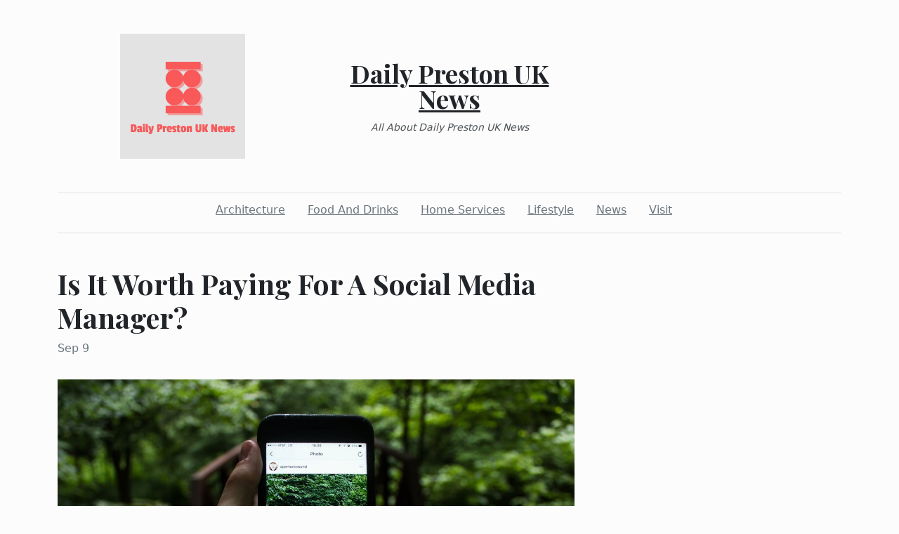

--- FILE ---
content_type: text/html; charset=utf-8
request_url: https://dailyprestonuknews.com/2022/09/09/is-it-worth-paying-for-a-social-media-manager
body_size: 5143
content:
<!DOCTYPE html><html><head><meta charset="UTF-8"><meta name="viewport" content="width=device-width, initial-scale=1.0"><meta http-equiv="X-UA-Compatible" content="ie=edge"><link rel="icon" href="data:,"><title>Is It Worth Paying For A Social Media Manager?</title><link href="https://cdn.jsdelivr.net/npm/bootstrap@5.1.3/dist/css/bootstrap.min.css" rel="stylesheet" integrity="sha384-1BmE4kWBq78iYhFldvKuhfTAU6auU8tT94WrHftjDbrCEXSU1oBoqyl2QvZ6jIW3" crossorigin="anonymous"><link rel="stylesheet" href="/static/styles.css"></head><body class="d-flex flex-column min-vh-100"><div class="container"><header class="blog-header py-5"><div class="row flex-nowrap justify-content-between align-items-center"><div class="col"><div class="text-center d-none d-lg-block" style="display:none!important"><img class="logo-img" src="https://i.imgur.com/B25Mu87.png" onload="this.parentNode.style.display = &quot;&quot;"></div></div><div class="col-4 text-center"><a class="blog-header-logo text-dark" href="/">Daily Preston UK News</a><em class="d-block pt-3 small tagline">All About Daily Preston UK News</em></div><div class="col"></div></div></header><div class="nav-scroller py-1 mb-2"><nav class="nav d-flex justify-content-center"><a class="p-2 me-3 link-secondary" href="/category/architecture">Architecture</a><a class="p-2 me-3 link-secondary" href="/category/food-and-drinks">Food And Drinks</a><a class="p-2 me-3 link-secondary" href="/category/home-services">Home Services</a><a class="p-2 me-3 link-secondary" href="/category/lifestyle">Lifestyle</a><a class="p-2 me-3 link-secondary" href="/category/news">News</a><a class="p-2 me-3 link-secondary" href="/category/visit">Visit</a></nav></div><div class="border-bottom"></div></div><main class="container mb-5"><div class="row"><div class="col-lg-8"><h1 class="pt-5">Is It Worth Paying For A Social Media Manager?</h1><div class="mb-3 text-muted">Sep 9</div><img class="w-100 my-3" src="https://images.pexels.com/photos/122383/pexels-photo-122383.jpeg?auto=compress&amp;cs=tinysrgb&amp;w=1260&amp;h=750&amp;dpr=1" style="display:none" onload="this.style.display = &quot;&quot;"><div class="mt-5"><p> </p>
<p>Having a manager who oversees all your social media efforts can help you improve your existing campaign. But a <a href="https://www.triplejdesign.co.za/social-media-management">social media manager</a> can also keep your brand agile – switching objectives, creatives, or content if your current efforts aren't doing as well as they could be.</p>
<p> </p>
<p><a href="https://www.triplejdesign.co.za/graphic-design"><strong>How much do social media managers charge in South Africa?</strong></a></p>
<p> </p>
<p>The quick answer is R400 – R500 per hour.</p>
<p>Social media content creation: R200 to R350 per post / R2. 50 to R3 per word / R350 to R450 per hour.</p>
<p>Social media management/coordination: R400 to R500 per hour.</p>
<p>Social media strategy development: R500 to R550 per hour.</p>
<p>It could be helpful to negotiate a monthly retainer with your Social Media Marketing Manager. These will generally come in at a lower rate. The longer the retainer is for, the lower the rate should be.</p>
<p> </p>
<p><a href="https://www.triplejdesign.co.za/graphic-design"><strong>What does a Social Media Manager do?</strong></a></p>
<p> </p>
<p>A <a href="https://www.triplejdesign.co.za/social-media-management">social media manager</a> will manage an organisation's online presence by developing a strategy, producing good content, analysing usage data, facilitating customer service and managing projects and campaigns.</p>
<p> </p>
<p><a href="https://www.triplejdesign.co.za/graphic-design"><strong>What’s included in Social Media Management?</strong></a></p>
<p> </p>
<p>Social media management is the process of managing your online presence on social media platforms like <a href="https://www.facebook.com/TripleJDesignZA">Facebook</a>, <a href="https://www.instagram.com/triplejdesignza/">Instagram</a>, and <a href="https://www.linkedin.com/company/triple-j-design/">LinkedIn</a> by creating, publishing, and analysing the content you post. Managing social media also includes engaging and interacting with social media users.</p>
<p> </p>
<p><strong>Do Social Media Managers take photos?</strong></p>
<p> </p>
<p>This type of <a href="https://www.triplejdesign.co.za/social-media-management">social media manager</a> might focus on creating images or graphics to accompany Facebook posts, taking and curating photos or videos for Instagram, producing mobile-optimized stories for Snapchat, and creating other content from scratch that helps to grow your following. Keep in mind – different social media managers will do different things. So be sure to check this before you begin. </p>
<p><a href="https://www.triplejdesign.co.za/social-media-management"> </a></p>
<p><a href="https://www.triplejdesign.co.za/social-media-management"><strong>What is the difference between social media marketing and social media management?</strong></a></p>
<p> </p>
<p>While social media management focuses more on the use of social media accounts, social media marketing focuses more on creating and executing a strategy to generate leads for your business through your presence on social platforms.</p>
<p> </p>
<p><a href="https://www.triplejdesign.co.za/social-media-management"><strong>What is the most important thing a social media manager should be doing?</strong></a></p>
<p> </p>
<p>Even more than writing, social media managers should be good at editing and writing short-form copy to adhere to character limits and best caption lengths. It's a skill to be able to convey a brand message, a CTA, and be snappy and engaging within 280 characters.</p>
<p> </p>
<p><a href="https://www.triplejdesign.co.za/social-media-management"><strong>Which is better digital marketing or social media marketing?</strong></a></p>
<p> </p>
<p>While social media marketing relies on social media channels, digital marketing covers more of the digital medium and even the offline world extending to SMS, radio, and TV. Combining the two is important to any brand strategy.</p>
<p> </p>
<p><a href="https://www.triplejdesign.co.za/social-media-management"><strong>Is a marketing manager the same as a social media manager?</strong></a></p>
<p> </p>
<p>Marketing managers are great at looking at bigger picture tasks and managing projects (and teams) that impact all levels of marketing. A <a href="https://www.triplejdesign.co.za/social-media-management">social media manager</a> must be focused on social media to give the platforms (and the audiences on those platforms) the attention it deserves.</p>
<p> </p>
<p><a href="https://www.triplejdesign.co.za/social-media-management"><strong>What are the top 9 skills that make for a great Social Media Manager?</strong></a></p>
<p> </p>
<p> </p>
<p><strong>9 skills every social media manager must have</strong></p>
<p> </p>
<ul>
<li>Communication - As the voice of your brand for customers on social, you must be able to drop what you’re doing at a moment’s notice to hop on a trending topic or handle a disgruntled customer complaint. And you aren’t only communicating in writing; you’re also using emojis, video, GIFs, pictures, stickers, and anything else at your disposal to get your message across in a clear and engaging way.</li>
<li>Writing - The best social media managers are excellent copywriters and sparkling digital conversationalists who not only embody, but enhance, their brand’s voice on social. From attention-grabbing ad copy to witty social banter, you should know how to write concise copy that elicits emotion from your audience.</li>
<li>Creativity - Differentiation is one of the biggest challenges for brands in the saturated social media space. Every social media manager wants to create content that’s exciting, valuable, and buzz-worthy, but it takes creativity to come up with ideas that stand out.</li>
<li>Efficiency &amp; top-notch organization - As a social media manager, not only do you have to conceptualize campaigns and distribution rhythms, but you must lead and execute these plans from start to finish. To do this at scale, a skilled social pro will implement tools, policies, and processes for their social presence to keep all the moving pieces straight. Using a social media calendar is one of the best ways to keep content organized and plan ahead.</li>
<li>Traditional &amp; digital marketing - To create a social strategy with business impact, it’s important to build an understanding of other traditional and digital marketing approaches - email, events, lead generation, PR and more. This knowledge will help you position social within the larger context of how your brand connects with its customers, drives sales and ultimately generates revenue.</li>
<li>Customer care - Customer care is a social media skill that combines customer service, people skills and an eye for uncovering opportunities. Developing a social customer care strategy is an integral part of being a social media manager.</li>
<li>Making connections - One of the core tenets of social media is being inherently social. This means that establishing and building digital relationships is still a core aspect of any social media manager’s approach.</li>
<li>Agility - The ability to quickly pivot and react to a new trend, opportunity or crisis is an indispensable social media skill.</li>
<li>Data Analysis - We’re all familiar with end-of-month reporting, but skilful social media managers are looking at data and turning it into action more regularly than once a month.</li>
</ul>
<p> </p>
<p><a href="https://www.triplejdesign.co.za/social-media-management"><strong>What are the types of social media marketing?</strong></a></p>
<p> </p>
<p> </p>
<p><strong>Different Types of Social Media Marketing</strong></p>
<p> </p>
<ul>
<li>Content Marketing / Content Creating - Content is whatever you post on social media. It can be a Facebook status update, a video on Instagram, a Tweet, and so on. Content comes in many different forms, and you need to tailor it to each platform. What’s even more important than content, though, is context.</li>
<li>Advertising / Sponsorship - For anyone looking for an audience, social media advertising is worth exploring. With approximately 2.89 billion active monthly users on Facebook alone, that’s an incredible amount of prospects.</li>
<li>Influencer Marketing - You’ve likely heard the term “influencer” thrown around a lot over the last few years. It generates mental images of YouTube stars promoting energy drinks and Instagram stars raving about weight loss supplements.</li>
</ul>
<p>This is called influencer marketing, and it can be a very successful strategy if you execute your campaign correctly.</p>
<ul>
<li><a href="https://www.triplejdesign.co.za/social-media-management">Social Media Management</a> – everything we are covering in this article.</li>
<li>Paid Media - A paid social media strategy leverages external marketing activities on social media channels that support PPC advertising. It involves using the ad tools native to those social media channels to create, schedule, and post targeted ads that will reach a specific market</li>
<li>Building Your Following - For many social media marketers, most of the time is spent crafting content — whether it’s creating compelling videos or writing memorable copy that will take a social post to the next level.</li>
</ul>
<p>However, that’s only half the battle. For any social media marketing plan to be successful, time must also be spent on growing your brand’s following from platform to platform; after all, even the most well-crafted social media post won’t do much good if no one ends up seeing it.</p>
<ul>
<li>Contributing To Forums - When it comes to discussion forums, Quora and Reddit are the best in business. They are different in terms of content, audience interests and success formulas.</li>
<li>Reviews - Social media reviews are vital to any business, as sharing online reviews on social media is a great way to capture the attention of your fans and followers, with the goal of improving customer acquisition.</li>
</ul>
<p> </p>
<p><a href="https://www.triplejdesign.co.za/contact">Contact us</a> today and we can set up a meeting to discuss your business needs.</p>
<p> </p>
<p><a href="/cdn-cgi/l/email-protection#6c06090202052c181e051c00090608091f050b02420f0342160d"><span class="__cf_email__" data-cfemail="cea4aba0a0a78ebabca7bea2aba4aaabbda7a9a0e0ada1e0b4af">[email&#160;protected]</span></a></p>
<p> </p>
<p> </p>
<p> </p>
<p><a href="https://www.triplejdesign.co.za/"> </a></p>
<p> </p>
<p>Contact Jeni today on </p>
<p> </p></div></div></div></main><footer class="container-fluid px-5 blog-footer d-flex justify-content-between mt-auto"><div>© dailyprestonuknews.com</div><div><a class="me-3" href="/privacy-policy">Privacy Policy</a><a class="me-3" href="/terms-of-use">Terms of Service</a><a class="me-3" href="https://forms.office.com/r/UeGxjWtzty">DMCA Notice</a></div></footer><script data-cfasync="false" src="/cdn-cgi/scripts/5c5dd728/cloudflare-static/email-decode.min.js"></script><script src="https://cdn.jsdelivr.net/npm/bootstrap@5.1.3/dist/js/bootstrap.min.js" integrity="sha384-QJHtvGhmr9XOIpI6YVutG+2QOK9T+ZnN4kzFN1RtK3zEFEIsxhlmWl5/YESvpZ13" crossorigin="anonymous"></script><script defer src="https://static.cloudflareinsights.com/beacon.min.js/vcd15cbe7772f49c399c6a5babf22c1241717689176015" integrity="sha512-ZpsOmlRQV6y907TI0dKBHq9Md29nnaEIPlkf84rnaERnq6zvWvPUqr2ft8M1aS28oN72PdrCzSjY4U6VaAw1EQ==" data-cf-beacon='{"version":"2024.11.0","token":"a0929025b08f44749df91457b3482c9d","r":1,"server_timing":{"name":{"cfCacheStatus":true,"cfEdge":true,"cfExtPri":true,"cfL4":true,"cfOrigin":true,"cfSpeedBrain":true},"location_startswith":null}}' crossorigin="anonymous"></script>
</body></html>